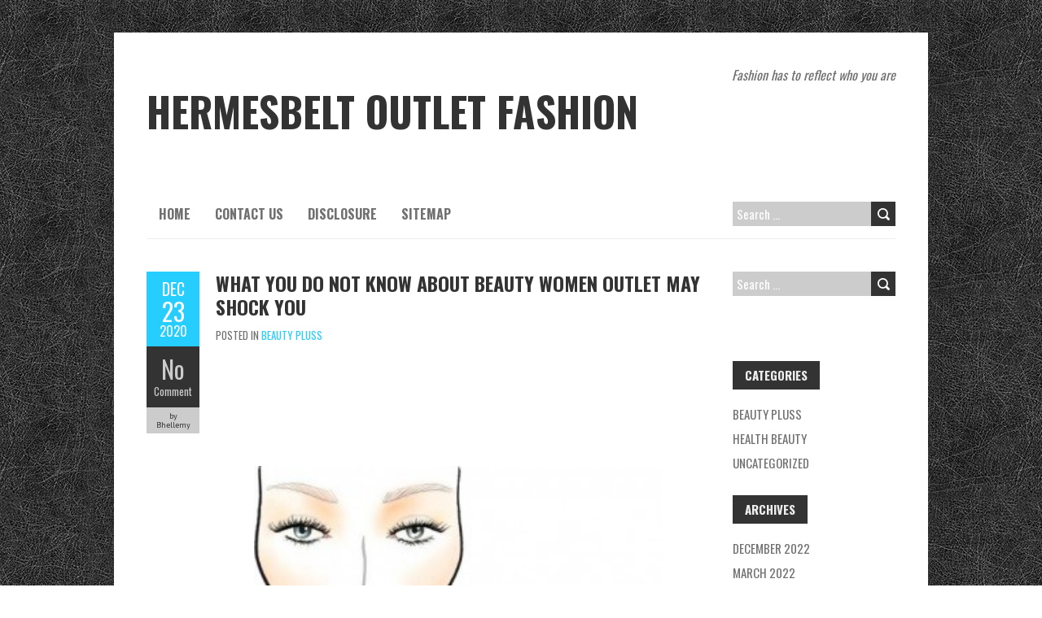

--- FILE ---
content_type: text/html; charset=UTF-8
request_url: http://hermesbeltoutlet.com/what-you-do-not-know-about-beauty-women-outlet-may-shock-you
body_size: 11263
content:
<!DOCTYPE html>
<!--[if lt IE 7 ]><html class="ie ie6" lang="en-US"> <![endif]-->
<!--[if IE 7 ]><html class="ie ie7" lang="en-US"> <![endif]-->
<!--[if IE 8 ]><html class="ie ie8" lang="en-US"> <![endif]-->
<!--[if ( gte IE 9)|!(IE)]><!--><html lang="en-US"> <!--<![endif]-->
<head>
<meta charset="UTF-8" />
<meta name="viewport" content="width=device-width, initial-scale=1.0">
<!--[if IE]><meta http-equiv="X-UA-Compatible" content="IE=edge,chrome=1"><![endif]-->
<link rel="profile" href="http://gmpg.org/xfn/11" />
<title>What You Do not Know About Beauty Women Outlet May Shock You &#8211; Hermesbelt Outlet Fashion</title>
<meta name='robots' content='max-image-preview:large' />
<link rel='dns-prefetch' href='//fonts.googleapis.com' />
<link rel="alternate" type="application/rss+xml" title="Hermesbelt Outlet Fashion &raquo; Feed" href="http://hermesbeltoutlet.com/feed" />
<link rel="alternate" type="application/rss+xml" title="Hermesbelt Outlet Fashion &raquo; Comments Feed" href="http://hermesbeltoutlet.com/comments/feed" />
<link rel="alternate" type="application/rss+xml" title="Hermesbelt Outlet Fashion &raquo; What You Do not Know About Beauty Women Outlet May Shock You Comments Feed" href="http://hermesbeltoutlet.com/what-you-do-not-know-about-beauty-women-outlet-may-shock-you/feed" />
<link rel="alternate" title="oEmbed (JSON)" type="application/json+oembed" href="http://hermesbeltoutlet.com/wp-json/oembed/1.0/embed?url=http%3A%2F%2Fhermesbeltoutlet.com%2Fwhat-you-do-not-know-about-beauty-women-outlet-may-shock-you" />
<link rel="alternate" title="oEmbed (XML)" type="text/xml+oembed" href="http://hermesbeltoutlet.com/wp-json/oembed/1.0/embed?url=http%3A%2F%2Fhermesbeltoutlet.com%2Fwhat-you-do-not-know-about-beauty-women-outlet-may-shock-you&#038;format=xml" />
<style id='wp-img-auto-sizes-contain-inline-css' type='text/css'>
img:is([sizes=auto i],[sizes^="auto," i]){contain-intrinsic-size:3000px 1500px}
/*# sourceURL=wp-img-auto-sizes-contain-inline-css */
</style>
<style id='wp-emoji-styles-inline-css' type='text/css'>

	img.wp-smiley, img.emoji {
		display: inline !important;
		border: none !important;
		box-shadow: none !important;
		height: 1em !important;
		width: 1em !important;
		margin: 0 0.07em !important;
		vertical-align: -0.1em !important;
		background: none !important;
		padding: 0 !important;
	}
/*# sourceURL=wp-emoji-styles-inline-css */
</style>
<style id='wp-block-library-inline-css' type='text/css'>
:root{--wp-block-synced-color:#7a00df;--wp-block-synced-color--rgb:122,0,223;--wp-bound-block-color:var(--wp-block-synced-color);--wp-editor-canvas-background:#ddd;--wp-admin-theme-color:#007cba;--wp-admin-theme-color--rgb:0,124,186;--wp-admin-theme-color-darker-10:#006ba1;--wp-admin-theme-color-darker-10--rgb:0,107,160.5;--wp-admin-theme-color-darker-20:#005a87;--wp-admin-theme-color-darker-20--rgb:0,90,135;--wp-admin-border-width-focus:2px}@media (min-resolution:192dpi){:root{--wp-admin-border-width-focus:1.5px}}.wp-element-button{cursor:pointer}:root .has-very-light-gray-background-color{background-color:#eee}:root .has-very-dark-gray-background-color{background-color:#313131}:root .has-very-light-gray-color{color:#eee}:root .has-very-dark-gray-color{color:#313131}:root .has-vivid-green-cyan-to-vivid-cyan-blue-gradient-background{background:linear-gradient(135deg,#00d084,#0693e3)}:root .has-purple-crush-gradient-background{background:linear-gradient(135deg,#34e2e4,#4721fb 50%,#ab1dfe)}:root .has-hazy-dawn-gradient-background{background:linear-gradient(135deg,#faaca8,#dad0ec)}:root .has-subdued-olive-gradient-background{background:linear-gradient(135deg,#fafae1,#67a671)}:root .has-atomic-cream-gradient-background{background:linear-gradient(135deg,#fdd79a,#004a59)}:root .has-nightshade-gradient-background{background:linear-gradient(135deg,#330968,#31cdcf)}:root .has-midnight-gradient-background{background:linear-gradient(135deg,#020381,#2874fc)}:root{--wp--preset--font-size--normal:16px;--wp--preset--font-size--huge:42px}.has-regular-font-size{font-size:1em}.has-larger-font-size{font-size:2.625em}.has-normal-font-size{font-size:var(--wp--preset--font-size--normal)}.has-huge-font-size{font-size:var(--wp--preset--font-size--huge)}.has-text-align-center{text-align:center}.has-text-align-left{text-align:left}.has-text-align-right{text-align:right}.has-fit-text{white-space:nowrap!important}#end-resizable-editor-section{display:none}.aligncenter{clear:both}.items-justified-left{justify-content:flex-start}.items-justified-center{justify-content:center}.items-justified-right{justify-content:flex-end}.items-justified-space-between{justify-content:space-between}.screen-reader-text{border:0;clip-path:inset(50%);height:1px;margin:-1px;overflow:hidden;padding:0;position:absolute;width:1px;word-wrap:normal!important}.screen-reader-text:focus{background-color:#ddd;clip-path:none;color:#444;display:block;font-size:1em;height:auto;left:5px;line-height:normal;padding:15px 23px 14px;text-decoration:none;top:5px;width:auto;z-index:100000}html :where(.has-border-color){border-style:solid}html :where([style*=border-top-color]){border-top-style:solid}html :where([style*=border-right-color]){border-right-style:solid}html :where([style*=border-bottom-color]){border-bottom-style:solid}html :where([style*=border-left-color]){border-left-style:solid}html :where([style*=border-width]){border-style:solid}html :where([style*=border-top-width]){border-top-style:solid}html :where([style*=border-right-width]){border-right-style:solid}html :where([style*=border-bottom-width]){border-bottom-style:solid}html :where([style*=border-left-width]){border-left-style:solid}html :where(img[class*=wp-image-]){height:auto;max-width:100%}:where(figure){margin:0 0 1em}html :where(.is-position-sticky){--wp-admin--admin-bar--position-offset:var(--wp-admin--admin-bar--height,0px)}@media screen and (max-width:600px){html :where(.is-position-sticky){--wp-admin--admin-bar--position-offset:0px}}

/*# sourceURL=wp-block-library-inline-css */
</style><style id='global-styles-inline-css' type='text/css'>
:root{--wp--preset--aspect-ratio--square: 1;--wp--preset--aspect-ratio--4-3: 4/3;--wp--preset--aspect-ratio--3-4: 3/4;--wp--preset--aspect-ratio--3-2: 3/2;--wp--preset--aspect-ratio--2-3: 2/3;--wp--preset--aspect-ratio--16-9: 16/9;--wp--preset--aspect-ratio--9-16: 9/16;--wp--preset--color--black: #000000;--wp--preset--color--cyan-bluish-gray: #abb8c3;--wp--preset--color--white: #ffffff;--wp--preset--color--pale-pink: #f78da7;--wp--preset--color--vivid-red: #cf2e2e;--wp--preset--color--luminous-vivid-orange: #ff6900;--wp--preset--color--luminous-vivid-amber: #fcb900;--wp--preset--color--light-green-cyan: #7bdcb5;--wp--preset--color--vivid-green-cyan: #00d084;--wp--preset--color--pale-cyan-blue: #8ed1fc;--wp--preset--color--vivid-cyan-blue: #0693e3;--wp--preset--color--vivid-purple: #9b51e0;--wp--preset--gradient--vivid-cyan-blue-to-vivid-purple: linear-gradient(135deg,rgb(6,147,227) 0%,rgb(155,81,224) 100%);--wp--preset--gradient--light-green-cyan-to-vivid-green-cyan: linear-gradient(135deg,rgb(122,220,180) 0%,rgb(0,208,130) 100%);--wp--preset--gradient--luminous-vivid-amber-to-luminous-vivid-orange: linear-gradient(135deg,rgb(252,185,0) 0%,rgb(255,105,0) 100%);--wp--preset--gradient--luminous-vivid-orange-to-vivid-red: linear-gradient(135deg,rgb(255,105,0) 0%,rgb(207,46,46) 100%);--wp--preset--gradient--very-light-gray-to-cyan-bluish-gray: linear-gradient(135deg,rgb(238,238,238) 0%,rgb(169,184,195) 100%);--wp--preset--gradient--cool-to-warm-spectrum: linear-gradient(135deg,rgb(74,234,220) 0%,rgb(151,120,209) 20%,rgb(207,42,186) 40%,rgb(238,44,130) 60%,rgb(251,105,98) 80%,rgb(254,248,76) 100%);--wp--preset--gradient--blush-light-purple: linear-gradient(135deg,rgb(255,206,236) 0%,rgb(152,150,240) 100%);--wp--preset--gradient--blush-bordeaux: linear-gradient(135deg,rgb(254,205,165) 0%,rgb(254,45,45) 50%,rgb(107,0,62) 100%);--wp--preset--gradient--luminous-dusk: linear-gradient(135deg,rgb(255,203,112) 0%,rgb(199,81,192) 50%,rgb(65,88,208) 100%);--wp--preset--gradient--pale-ocean: linear-gradient(135deg,rgb(255,245,203) 0%,rgb(182,227,212) 50%,rgb(51,167,181) 100%);--wp--preset--gradient--electric-grass: linear-gradient(135deg,rgb(202,248,128) 0%,rgb(113,206,126) 100%);--wp--preset--gradient--midnight: linear-gradient(135deg,rgb(2,3,129) 0%,rgb(40,116,252) 100%);--wp--preset--font-size--small: 13px;--wp--preset--font-size--medium: 20px;--wp--preset--font-size--large: 36px;--wp--preset--font-size--x-large: 42px;--wp--preset--spacing--20: 0.44rem;--wp--preset--spacing--30: 0.67rem;--wp--preset--spacing--40: 1rem;--wp--preset--spacing--50: 1.5rem;--wp--preset--spacing--60: 2.25rem;--wp--preset--spacing--70: 3.38rem;--wp--preset--spacing--80: 5.06rem;--wp--preset--shadow--natural: 6px 6px 9px rgba(0, 0, 0, 0.2);--wp--preset--shadow--deep: 12px 12px 50px rgba(0, 0, 0, 0.4);--wp--preset--shadow--sharp: 6px 6px 0px rgba(0, 0, 0, 0.2);--wp--preset--shadow--outlined: 6px 6px 0px -3px rgb(255, 255, 255), 6px 6px rgb(0, 0, 0);--wp--preset--shadow--crisp: 6px 6px 0px rgb(0, 0, 0);}:where(.is-layout-flex){gap: 0.5em;}:where(.is-layout-grid){gap: 0.5em;}body .is-layout-flex{display: flex;}.is-layout-flex{flex-wrap: wrap;align-items: center;}.is-layout-flex > :is(*, div){margin: 0;}body .is-layout-grid{display: grid;}.is-layout-grid > :is(*, div){margin: 0;}:where(.wp-block-columns.is-layout-flex){gap: 2em;}:where(.wp-block-columns.is-layout-grid){gap: 2em;}:where(.wp-block-post-template.is-layout-flex){gap: 1.25em;}:where(.wp-block-post-template.is-layout-grid){gap: 1.25em;}.has-black-color{color: var(--wp--preset--color--black) !important;}.has-cyan-bluish-gray-color{color: var(--wp--preset--color--cyan-bluish-gray) !important;}.has-white-color{color: var(--wp--preset--color--white) !important;}.has-pale-pink-color{color: var(--wp--preset--color--pale-pink) !important;}.has-vivid-red-color{color: var(--wp--preset--color--vivid-red) !important;}.has-luminous-vivid-orange-color{color: var(--wp--preset--color--luminous-vivid-orange) !important;}.has-luminous-vivid-amber-color{color: var(--wp--preset--color--luminous-vivid-amber) !important;}.has-light-green-cyan-color{color: var(--wp--preset--color--light-green-cyan) !important;}.has-vivid-green-cyan-color{color: var(--wp--preset--color--vivid-green-cyan) !important;}.has-pale-cyan-blue-color{color: var(--wp--preset--color--pale-cyan-blue) !important;}.has-vivid-cyan-blue-color{color: var(--wp--preset--color--vivid-cyan-blue) !important;}.has-vivid-purple-color{color: var(--wp--preset--color--vivid-purple) !important;}.has-black-background-color{background-color: var(--wp--preset--color--black) !important;}.has-cyan-bluish-gray-background-color{background-color: var(--wp--preset--color--cyan-bluish-gray) !important;}.has-white-background-color{background-color: var(--wp--preset--color--white) !important;}.has-pale-pink-background-color{background-color: var(--wp--preset--color--pale-pink) !important;}.has-vivid-red-background-color{background-color: var(--wp--preset--color--vivid-red) !important;}.has-luminous-vivid-orange-background-color{background-color: var(--wp--preset--color--luminous-vivid-orange) !important;}.has-luminous-vivid-amber-background-color{background-color: var(--wp--preset--color--luminous-vivid-amber) !important;}.has-light-green-cyan-background-color{background-color: var(--wp--preset--color--light-green-cyan) !important;}.has-vivid-green-cyan-background-color{background-color: var(--wp--preset--color--vivid-green-cyan) !important;}.has-pale-cyan-blue-background-color{background-color: var(--wp--preset--color--pale-cyan-blue) !important;}.has-vivid-cyan-blue-background-color{background-color: var(--wp--preset--color--vivid-cyan-blue) !important;}.has-vivid-purple-background-color{background-color: var(--wp--preset--color--vivid-purple) !important;}.has-black-border-color{border-color: var(--wp--preset--color--black) !important;}.has-cyan-bluish-gray-border-color{border-color: var(--wp--preset--color--cyan-bluish-gray) !important;}.has-white-border-color{border-color: var(--wp--preset--color--white) !important;}.has-pale-pink-border-color{border-color: var(--wp--preset--color--pale-pink) !important;}.has-vivid-red-border-color{border-color: var(--wp--preset--color--vivid-red) !important;}.has-luminous-vivid-orange-border-color{border-color: var(--wp--preset--color--luminous-vivid-orange) !important;}.has-luminous-vivid-amber-border-color{border-color: var(--wp--preset--color--luminous-vivid-amber) !important;}.has-light-green-cyan-border-color{border-color: var(--wp--preset--color--light-green-cyan) !important;}.has-vivid-green-cyan-border-color{border-color: var(--wp--preset--color--vivid-green-cyan) !important;}.has-pale-cyan-blue-border-color{border-color: var(--wp--preset--color--pale-cyan-blue) !important;}.has-vivid-cyan-blue-border-color{border-color: var(--wp--preset--color--vivid-cyan-blue) !important;}.has-vivid-purple-border-color{border-color: var(--wp--preset--color--vivid-purple) !important;}.has-vivid-cyan-blue-to-vivid-purple-gradient-background{background: var(--wp--preset--gradient--vivid-cyan-blue-to-vivid-purple) !important;}.has-light-green-cyan-to-vivid-green-cyan-gradient-background{background: var(--wp--preset--gradient--light-green-cyan-to-vivid-green-cyan) !important;}.has-luminous-vivid-amber-to-luminous-vivid-orange-gradient-background{background: var(--wp--preset--gradient--luminous-vivid-amber-to-luminous-vivid-orange) !important;}.has-luminous-vivid-orange-to-vivid-red-gradient-background{background: var(--wp--preset--gradient--luminous-vivid-orange-to-vivid-red) !important;}.has-very-light-gray-to-cyan-bluish-gray-gradient-background{background: var(--wp--preset--gradient--very-light-gray-to-cyan-bluish-gray) !important;}.has-cool-to-warm-spectrum-gradient-background{background: var(--wp--preset--gradient--cool-to-warm-spectrum) !important;}.has-blush-light-purple-gradient-background{background: var(--wp--preset--gradient--blush-light-purple) !important;}.has-blush-bordeaux-gradient-background{background: var(--wp--preset--gradient--blush-bordeaux) !important;}.has-luminous-dusk-gradient-background{background: var(--wp--preset--gradient--luminous-dusk) !important;}.has-pale-ocean-gradient-background{background: var(--wp--preset--gradient--pale-ocean) !important;}.has-electric-grass-gradient-background{background: var(--wp--preset--gradient--electric-grass) !important;}.has-midnight-gradient-background{background: var(--wp--preset--gradient--midnight) !important;}.has-small-font-size{font-size: var(--wp--preset--font-size--small) !important;}.has-medium-font-size{font-size: var(--wp--preset--font-size--medium) !important;}.has-large-font-size{font-size: var(--wp--preset--font-size--large) !important;}.has-x-large-font-size{font-size: var(--wp--preset--font-size--x-large) !important;}
/*# sourceURL=global-styles-inline-css */
</style>

<style id='classic-theme-styles-inline-css' type='text/css'>
/*! This file is auto-generated */
.wp-block-button__link{color:#fff;background-color:#32373c;border-radius:9999px;box-shadow:none;text-decoration:none;padding:calc(.667em + 2px) calc(1.333em + 2px);font-size:1.125em}.wp-block-file__button{background:#32373c;color:#fff;text-decoration:none}
/*# sourceURL=/wp-includes/css/classic-themes.min.css */
</style>
<link rel='stylesheet' id='boldr-css' href='http://hermesbeltoutlet.com/wp-content/themes/boldr-lite/css/boldr.min.css?ver=1.2.19' type='text/css' media='all' />
<link rel='stylesheet' id='boldr-style-css' href='http://hermesbeltoutlet.com/wp-content/themes/boldr-lite/style.css?ver=1.2.19' type='text/css' media='all' />
<link rel='stylesheet' id='boldr-webfonts-css' href='//fonts.googleapis.com/css?family=Oswald:400italic,700italic,400,700|PT+Sans:400italic,700italic,400,700&#038;subset=latin,latin-ext' type='text/css' media='all' />
<script type="text/javascript" src="http://hermesbeltoutlet.com/wp-includes/js/jquery/jquery.min.js?ver=3.7.1" id="jquery-core-js"></script>
<script type="text/javascript" src="http://hermesbeltoutlet.com/wp-includes/js/jquery/jquery-migrate.min.js?ver=3.4.1" id="jquery-migrate-js"></script>
<script type="text/javascript" src="http://hermesbeltoutlet.com/wp-includes/js/hoverIntent.min.js?ver=1.10.2" id="hoverIntent-js"></script>
<script type="text/javascript" src="http://hermesbeltoutlet.com/wp-content/themes/boldr-lite/js/boldr.min.js?ver=1.2.19" id="boldr-js"></script>
<link rel="https://api.w.org/" href="http://hermesbeltoutlet.com/wp-json/" /><link rel="alternate" title="JSON" type="application/json" href="http://hermesbeltoutlet.com/wp-json/wp/v2/posts/43375" /><link rel="EditURI" type="application/rsd+xml" title="RSD" href="http://hermesbeltoutlet.com/xmlrpc.php?rsd" />
<meta name="generator" content="WordPress 6.9" />
<link rel="canonical" href="http://hermesbeltoutlet.com/what-you-do-not-know-about-beauty-women-outlet-may-shock-you" />
<link rel='shortlink' href='http://hermesbeltoutlet.com/?p=43375' />
<style type="text/css" id="custom-background-css">
body.custom-background { background-image: url("http://hermesbeltoutlet.com/wp-content/themes/boldr-lite/img/black-leather.png"); background-position: left top; background-size: auto; background-repeat: repeat; background-attachment: scroll; }
</style>
			<style type="text/css" id="wp-custom-css">
			.post{ text-align: justify;
}		</style>
		</head>
<body class="wp-singular post-template-default single single-post postid-43375 single-format-standard custom-background wp-theme-boldr-lite">
		<div id="main-wrap">
		<div id="header">
			<div class="container">
				<div id="logo">
					<a href="http://hermesbeltoutlet.com" title='Hermesbelt Outlet Fashion' rel='home'>
													<h1 class="site-title" style="display:block">Hermesbelt Outlet Fashion</h1>
												</a>
				</div>
									<div id="tagline">Fashion has to reflect who you are</div>
								</div>
		</div>

		<div id="navbar" class="container">
			<div class="menu-container">
				<div class="menu"><ul>
<li ><a href="http://hermesbeltoutlet.com/">Home</a></li><li class="page_item page-item-43419"><a href="http://hermesbeltoutlet.com/contact-us">CONTACT US</a></li>
<li class="page_item page-item-43421"><a href="http://hermesbeltoutlet.com/disclosure">DISCLOSURE</a></li>
<li class="page_item page-item-43417"><a href="http://hermesbeltoutlet.com/sitemap">SITEMAP</a></li>
</ul></div>
			</div>
			<div id="nav-search"><form role="search" method="get" class="search-form" action="http://hermesbeltoutlet.com/">
				<label>
					<span class="screen-reader-text">Search for:</span>
					<input type="search" class="search-field" placeholder="Search &hellip;" value="" name="s" />
				</label>
				<input type="submit" class="search-submit" value="Search" />
			</form></div>
		</div>
		<div class="container" id="main-content">
	<div id="page-container" class="left with-sidebar">
						<div id="post-43375" class="single-post post-43375 post type-post status-publish format-standard hentry category-beauty-pluss tag-about tag-beauty tag-outlet tag-shock tag-women">

					<div class="postmetadata">
						<span class="meta-date">
							<a href="http://hermesbeltoutlet.com/what-you-do-not-know-about-beauty-women-outlet-may-shock-you" title="What You Do not Know About Beauty Women Outlet May Shock You" rel="bookmark">
								<span class="month">Dec</span>
								<span class="day">23</span>
								<span class="year">2020</span>
																<span class="published">December 23, 2020</span>
								<span class="updated">December 23, 2020</span>
							</a>
						</span>
													<span class="meta-comments">
								<a href="http://hermesbeltoutlet.com/what-you-do-not-know-about-beauty-women-outlet-may-shock-you#respond" class="comments-count" >No</a><a href="http://hermesbeltoutlet.com/what-you-do-not-know-about-beauty-women-outlet-may-shock-you#respond">Comment</a>							</span>
													<span class="meta-author vcard author">
							by 							<span class="fn">Bhellemy</span>
						</span>
											</div>
										<div class="post-contents">
						<h3 class="entry-title">
							<a href="http://hermesbeltoutlet.com/what-you-do-not-know-about-beauty-women-outlet-may-shock-you" title="What You Do not Know About Beauty Women Outlet May Shock You" rel="bookmark">What You Do not Know About Beauty Women Outlet May Shock You</a>
						</h3>
													<div class="post-category">Posted in <a href="http://hermesbeltoutlet.com/category/beauty-pluss" rel="tag">Beauty Pluss</a></div>
							<p><img decoding="async" class="wp-post-image aligncenter" src="https://www.moyoway.com/images/makeup-tips-faces-300x276.jpg" width="501px" alt="About Beauty Outlet">Different excellent Pantene hair care merchandise would come with Classic Care, Color Revival, Sheer Volume, Relaxed and Natural, Additional Liso, and so forth. While you use these merchandise you aren&#8217;t only assured of beauty of the hair, but also full protection.</p>
<p>Nonetheless, it doesn&#8217;t imply that you can&#8217;t do something with stretch marks. The conflict is just not but lost, since there are still a whole lot of things you are able to do. Besides, you are not the only one who has them. Round seventy percent of pregnant girls, for one factor, have stretch marks in their lifetime. Simply take into consideration what number of adolescents get them after they grow greater and fatter. Hormonal adjustments and genetics play vital roles while you get stretch marks, which aren&#8217;t very nice since you don&#8217;t have control over them. And when they are there, they&#8217;re there eternally. Sounds nasty, doesn&#8217;t it?</p>
<h2>This methodology is very a lot time tedious.</h2>
<p>Discovering the very best oily hair shampoo as we speak in your hair might be tough. There are various decisions that can be found in quite a lot of completely different brands. Loreal merchandise for hair offer you many various choices to care on your hair today.</p>
<h2>Extrafollicular and Transfollicular Hair.</h2>
<p>All of us have sure fixed ideas about what&#8217;s good for us and what isn&#8217;t. These concepts are sometimes fuelled by incomplete information, incorrect interpretation of this information and, in fact, misinformation and exaggeration by tv commercials. To set the record straight &#8212; a minimum of as far as skincare goes &#8212; listed below are a couple of widespread myths and the truth behind them.</p>
<h2>Conclusion</h2>
<p>Tip over the bottle, with your finger covering the opening, for a few seconds earlier than flipping it back again. It&#8217;s best to have some residue in your fingers which needs to be enough to be dabbed on your pulse websites (neck and wrists for males and between the breasts for women). The same is true for curling and straightening irons, which also use extremely high temperatures to shape the hair.</p>
						<div class="clear"></div>
						<div class="tags"><span class="the-tags">Tags:</span><a href="http://hermesbeltoutlet.com/tag/about" rel="tag">about</a><a href="http://hermesbeltoutlet.com/tag/beauty" rel="tag">beauty</a><a href="http://hermesbeltoutlet.com/tag/outlet" rel="tag">outlet</a><a href="http://hermesbeltoutlet.com/tag/shock" rel="tag">shock</a><a href="http://hermesbeltoutlet.com/tag/women" rel="tag">women</a></div>					</div>
					<br class="clear" />

				</div>

				<div class="article_nav">
											<div class="previous">
							<a href="http://hermesbeltoutlet.com/the-dirty-truth-on-about-beauty-outlet" rel="prev">Previous Post</a>						</div>
												<div class="next">
							<a href="http://hermesbeltoutlet.com/everything-you-do-not-find-out-about-beauty-tips-outlet" rel="next">Next Post</a>						</div>
											<br class="clear" />
				</div>
									<hr />
					<div class="comments">	<div id="respond" class="comment-respond">
		<h3 id="reply-title" class="comment-reply-title">Leave a Reply <small><a rel="nofollow" id="cancel-comment-reply-link" href="/what-you-do-not-know-about-beauty-women-outlet-may-shock-you#respond" style="display:none;">Cancel reply</a></small></h3><p class="must-log-in">You must be <a href="http://hermesbeltoutlet.com/wp-login.php?redirect_to=http%3A%2F%2Fhermesbeltoutlet.com%2Fwhat-you-do-not-know-about-beauty-women-outlet-may-shock-you">logged in</a> to post a comment.</p>	</div><!-- #respond -->
	</div>

					<div class="article_nav">
													<div class="previous">
								<a href="http://hermesbeltoutlet.com/the-dirty-truth-on-about-beauty-outlet" rel="prev">Previous Post</a>							</div>
														<div class="next">
								<a href="http://hermesbeltoutlet.com/everything-you-do-not-find-out-about-beauty-tips-outlet" rel="next">Next Post</a>							</div>
													<br class="clear" />
					</div>
						</div>

	<div id="sidebar-container" class="right">
		<ul id="sidebar">
	<li id="search-2" class="widget widget_search"><form role="search" method="get" class="search-form" action="http://hermesbeltoutlet.com/">
				<label>
					<span class="screen-reader-text">Search for:</span>
					<input type="search" class="search-field" placeholder="Search &hellip;" value="" name="s" />
				</label>
				<input type="submit" class="search-submit" value="Search" />
			</form></li><li id="magenet_widget-2" class="widget widget_magenet_widget"><aside class="widget magenet_widget_box"><div class="mads-block"></div></aside></li><li id="categories-2" class="widget widget_categories"><h3 class="widget-title">Categories</h3>
			<ul>
					<li class="cat-item cat-item-2"><a href="http://hermesbeltoutlet.com/category/beauty-pluss">Beauty Pluss</a>
</li>
	<li class="cat-item cat-item-3"><a href="http://hermesbeltoutlet.com/category/health-beauty">Health Beauty</a>
</li>
	<li class="cat-item cat-item-1"><a href="http://hermesbeltoutlet.com/category/uncategorized">Uncategorized</a>
</li>
			</ul>

			</li><li id="archives-2" class="widget widget_archive"><h3 class="widget-title">Archives</h3>
			<ul>
					<li><a href='http://hermesbeltoutlet.com/2022/12'>December 2022</a></li>
	<li><a href='http://hermesbeltoutlet.com/2022/03'>March 2022</a></li>
	<li><a href='http://hermesbeltoutlet.com/2022/02'>February 2022</a></li>
	<li><a href='http://hermesbeltoutlet.com/2022/01'>January 2022</a></li>
	<li><a href='http://hermesbeltoutlet.com/2021/12'>December 2021</a></li>
	<li><a href='http://hermesbeltoutlet.com/2021/11'>November 2021</a></li>
	<li><a href='http://hermesbeltoutlet.com/2021/10'>October 2021</a></li>
	<li><a href='http://hermesbeltoutlet.com/2021/09'>September 2021</a></li>
	<li><a href='http://hermesbeltoutlet.com/2021/08'>August 2021</a></li>
	<li><a href='http://hermesbeltoutlet.com/2021/07'>July 2021</a></li>
	<li><a href='http://hermesbeltoutlet.com/2021/06'>June 2021</a></li>
	<li><a href='http://hermesbeltoutlet.com/2021/05'>May 2021</a></li>
	<li><a href='http://hermesbeltoutlet.com/2021/04'>April 2021</a></li>
	<li><a href='http://hermesbeltoutlet.com/2021/03'>March 2021</a></li>
	<li><a href='http://hermesbeltoutlet.com/2021/02'>February 2021</a></li>
	<li><a href='http://hermesbeltoutlet.com/2021/01'>January 2021</a></li>
	<li><a href='http://hermesbeltoutlet.com/2020/12'>December 2020</a></li>
	<li><a href='http://hermesbeltoutlet.com/2020/11'>November 2020</a></li>
	<li><a href='http://hermesbeltoutlet.com/2020/10'>October 2020</a></li>
			</ul>

			</li>
		<li id="recent-posts-2" class="widget widget_recent_entries">
		<h3 class="widget-title">Recent Posts</h3>
		<ul>
											<li>
					<a href="http://hermesbeltoutlet.com/why-christmas-sweaters-are-a-perfect-diy-gift">Why Christmas Sweaters Are a Perfect DIY Gift</a>
									</li>
											<li>
					<a href="http://hermesbeltoutlet.com/the-absolute-most-overlooked-fact-about-beauty-outlet-revealed">The Absolute Most Overlooked Fact About Beauty Outlet Revealed</a>
									</li>
											<li>
					<a href="http://hermesbeltoutlet.com/a-dangerous-mistake-uncovered-on-beauty-tips-outlet-and-how-to-avoid-it">A Dangerous Mistake Uncovered on Beauty Tips Outlet And How to Avoid It</a>
									</li>
											<li>
					<a href="http://hermesbeltoutlet.com/the-top-5-most-asked-questions-about-beauty-tips-outlet">The Top 5 Most Asked Questions About Beauty Tips Outlet</a>
									</li>
											<li>
					<a href="http://hermesbeltoutlet.com/confidential-home-elevators-beauty-women-outlet-that-only-the-experts-know-exist">Confidential Home elevators Beauty Women Outlet That Only The Experts Know Exist</a>
									</li>
											<li>
					<a href="http://hermesbeltoutlet.com/rumors-lies-and-beauty-women-outlet">Rumors, Lies and Beauty Women Outlet</a>
									</li>
											<li>
					<a href="http://hermesbeltoutlet.com/immediate-methods-to-beauty-outlet-in-step-by-step-depth">Immediate Methods To Beauty  Outlet In Step by Step Depth</a>
									</li>
											<li>
					<a href="http://hermesbeltoutlet.com/the-single-thing-to-do-for-beauty-outlet">The Single Thing To Do For Beauty Outlet</a>
									</li>
											<li>
					<a href="http://hermesbeltoutlet.com/up-in-arms-about-beauty-outlet">Up In Arms About Beauty  Outlet?</a>
									</li>
											<li>
					<a href="http://hermesbeltoutlet.com/the-reality-about-beauty-outlet">The Reality About Beauty  Outlet</a>
									</li>
					</ul>

		</li><li id="tag_cloud-2" class="widget widget_tag_cloud"><h3 class="widget-title">Tags</h3><div class="tagcloud"><a href="http://hermesbeltoutlet.com/tag/about" class="tag-cloud-link tag-link-5 tag-link-position-1" style="font-size: 18.932584269663pt;" aria-label="about (122 items)">about</a>
<a href="http://hermesbeltoutlet.com/tag/article" class="tag-cloud-link tag-link-11 tag-link-position-2" style="font-size: 8.6292134831461pt;" aria-label="article (5 items)">article</a>
<a href="http://hermesbeltoutlet.com/tag/authorities" class="tag-cloud-link tag-link-12 tag-link-position-3" style="font-size: 9.1797752808989pt;" aria-label="authorities (6 items)">authorities</a>
<a href="http://hermesbeltoutlet.com/tag/beauty" class="tag-cloud-link tag-link-15 tag-link-position-4" style="font-size: 22pt;" aria-label="beauty (300 items)">beauty</a>
<a href="http://hermesbeltoutlet.com/tag/before" class="tag-cloud-link tag-link-16 tag-link-position-5" style="font-size: 9.9662921348315pt;" aria-label="before (8 items)">before</a>
<a href="http://hermesbeltoutlet.com/tag/could" class="tag-cloud-link tag-link-21 tag-link-position-6" style="font-size: 8pt;" aria-label="could (4 items)">could</a>
<a href="http://hermesbeltoutlet.com/tag/death" class="tag-cloud-link tag-link-23 tag-link-position-7" style="font-size: 8pt;" aria-label="death (4 items)">death</a>
<a href="http://hermesbeltoutlet.com/tag/detail" class="tag-cloud-link tag-link-24 tag-link-position-8" style="font-size: 8pt;" aria-label="detail (4 items)">detail</a>
<a href="http://hermesbeltoutlet.com/tag/details" class="tag-cloud-link tag-link-26 tag-link-position-9" style="font-size: 10.674157303371pt;" aria-label="details (10 items)">details</a>
<a href="http://hermesbeltoutlet.com/tag/dirty" class="tag-cloud-link tag-link-29 tag-link-position-10" style="font-size: 8.6292134831461pt;" aria-label="dirty (5 items)">dirty</a>
<a href="http://hermesbeltoutlet.com/tag/every" class="tag-cloud-link tag-link-36 tag-link-position-11" style="font-size: 9.1797752808989pt;" aria-label="every (6 items)">every</a>
<a href="http://hermesbeltoutlet.com/tag/experts" class="tag-cloud-link tag-link-40 tag-link-position-12" style="font-size: 8.6292134831461pt;" aria-label="experts (5 items)">experts</a>
<a href="http://hermesbeltoutlet.com/tag/explained" class="tag-cloud-link tag-link-41 tag-link-position-13" style="font-size: 9.1797752808989pt;" aria-label="explained (6 items)">explained</a>
<a href="http://hermesbeltoutlet.com/tag/exposed" class="tag-cloud-link tag-link-42 tag-link-position-14" style="font-size: 11.224719101124pt;" aria-label="exposed (12 items)">exposed</a>
<a href="http://hermesbeltoutlet.com/tag/facts" class="tag-cloud-link tag-link-43 tag-link-position-15" style="font-size: 9.5730337078652pt;" aria-label="facts (7 items)">facts</a>
<a href="http://hermesbeltoutlet.com/tag/factual" class="tag-cloud-link tag-link-44 tag-link-position-16" style="font-size: 9.1797752808989pt;" aria-label="factual (6 items)">factual</a>
<a href="http://hermesbeltoutlet.com/tag/hidden" class="tag-cloud-link tag-link-51 tag-link-position-17" style="font-size: 8pt;" aria-label="hidden (4 items)">hidden</a>
<a href="http://hermesbeltoutlet.com/tag/ideas" class="tag-cloud-link tag-link-52 tag-link-position-18" style="font-size: 8.6292134831461pt;" aria-label="ideas (5 items)">ideas</a>
<a href="http://hermesbeltoutlet.com/tag/known" class="tag-cloud-link tag-link-56 tag-link-position-19" style="font-size: 8.6292134831461pt;" aria-label="known (5 items)">known</a>
<a href="http://hermesbeltoutlet.com/tag/learn" class="tag-cloud-link tag-link-57 tag-link-position-20" style="font-size: 9.1797752808989pt;" aria-label="learn (6 items)">learn</a>
<a href="http://hermesbeltoutlet.com/tag/ought" class="tag-cloud-link tag-link-74 tag-link-position-21" style="font-size: 8.6292134831461pt;" aria-label="ought (5 items)">ought</a>
<a href="http://hermesbeltoutlet.com/tag/outlet" class="tag-cloud-link tag-link-75 tag-link-position-22" style="font-size: 21.921348314607pt;" aria-label="outlet (297 items)">outlet</a>
<a href="http://hermesbeltoutlet.com/tag/people" class="tag-cloud-link tag-link-77 tag-link-position-23" style="font-size: 10.359550561798pt;" aria-label="people (9 items)">people</a>
<a href="http://hermesbeltoutlet.com/tag/questions" class="tag-cloud-link tag-link-82 tag-link-position-24" style="font-size: 10.359550561798pt;" aria-label="questions (9 items)">questions</a>
<a href="http://hermesbeltoutlet.com/tag/report" class="tag-cloud-link tag-link-88 tag-link-position-25" style="font-size: 12.168539325843pt;" aria-label="report (16 items)">report</a>
<a href="http://hermesbeltoutlet.com/tag/revealed" class="tag-cloud-link tag-link-89 tag-link-position-26" style="font-size: 13.584269662921pt;" aria-label="revealed (25 items)">revealed</a>
<a href="http://hermesbeltoutlet.com/tag/reveals" class="tag-cloud-link tag-link-90 tag-link-position-27" style="font-size: 8.6292134831461pt;" aria-label="reveals (5 items)">reveals</a>
<a href="http://hermesbeltoutlet.com/tag/saying" class="tag-cloud-link tag-link-92 tag-link-position-28" style="font-size: 9.1797752808989pt;" aria-label="saying (6 items)">saying</a>
<a href="http://hermesbeltoutlet.com/tag/secret" class="tag-cloud-link tag-link-94 tag-link-position-29" style="font-size: 10.674157303371pt;" aria-label="secret (10 items)">secret</a>
<a href="http://hermesbeltoutlet.com/tag/secrets" class="tag-cloud-link tag-link-95 tag-link-position-30" style="font-size: 9.5730337078652pt;" aria-label="secrets (7 items)">secrets</a>
<a href="http://hermesbeltoutlet.com/tag/should" class="tag-cloud-link tag-link-97 tag-link-position-31" style="font-size: 10.359550561798pt;" aria-label="should (9 items)">should</a>
<a href="http://hermesbeltoutlet.com/tag/shows" class="tag-cloud-link tag-link-98 tag-link-position-32" style="font-size: 8pt;" aria-label="shows (4 items)">shows</a>
<a href="http://hermesbeltoutlet.com/tag/simple" class="tag-cloud-link tag-link-100 tag-link-position-33" style="font-size: 8.6292134831461pt;" aria-label="simple (5 items)">simple</a>
<a href="http://hermesbeltoutlet.com/tag/statements" class="tag-cloud-link tag-link-103 tag-link-position-34" style="font-size: 9.1797752808989pt;" aria-label="statements (6 items)">statements</a>
<a href="http://hermesbeltoutlet.com/tag/story" class="tag-cloud-link tag-link-106 tag-link-position-35" style="font-size: 8pt;" aria-label="story (4 items)">story</a>
<a href="http://hermesbeltoutlet.com/tag/technique" class="tag-cloud-link tag-link-109 tag-link-position-36" style="font-size: 9.1797752808989pt;" aria-label="technique (6 items)">technique</a>
<a href="http://hermesbeltoutlet.com/tag/techniques" class="tag-cloud-link tag-link-110 tag-link-position-37" style="font-size: 8pt;" aria-label="techniques (4 items)">techniques</a>
<a href="http://hermesbeltoutlet.com/tag/thing" class="tag-cloud-link tag-link-112 tag-link-position-38" style="font-size: 9.1797752808989pt;" aria-label="thing (6 items)">thing</a>
<a href="http://hermesbeltoutlet.com/tag/today" class="tag-cloud-link tag-link-113 tag-link-position-39" style="font-size: 12.876404494382pt;" aria-label="today (20 items)">today</a>
<a href="http://hermesbeltoutlet.com/tag/trick" class="tag-cloud-link tag-link-114 tag-link-position-40" style="font-size: 8.6292134831461pt;" aria-label="trick (5 items)">trick</a>
<a href="http://hermesbeltoutlet.com/tag/truth" class="tag-cloud-link tag-link-115 tag-link-position-41" style="font-size: 10.359550561798pt;" aria-label="truth (9 items)">truth</a>
<a href="http://hermesbeltoutlet.com/tag/unanswered" class="tag-cloud-link tag-link-118 tag-link-position-42" style="font-size: 9.1797752808989pt;" aria-label="unanswered (6 items)">unanswered</a>
<a href="http://hermesbeltoutlet.com/tag/unveiled" class="tag-cloud-link tag-link-124 tag-link-position-43" style="font-size: 9.9662921348315pt;" aria-label="unveiled (8 items)">unveiled</a>
<a href="http://hermesbeltoutlet.com/tag/women" class="tag-cloud-link tag-link-131 tag-link-position-44" style="font-size: 13.584269662921pt;" aria-label="women (25 items)">women</a>
<a href="http://hermesbeltoutlet.com/tag/wrong" class="tag-cloud-link tag-link-132 tag-link-position-45" style="font-size: 8.6292134831461pt;" aria-label="wrong (5 items)">wrong</a></div>
</li></ul>
	</div>

</div>
<!-- wmm w --><div id="sub-footer">
	<div class="container">
		<div class="sub-footer-left">

			
			Copyright &copy; 2026 Hermesbelt Outlet Fashion. Proudly powered by <a href="https://wordpress.org/" title="Semantic Personal Publishing Platform">WordPress</a>. BoldR design by <a href="https://www.iceablethemes.com" title="Free and Premium WordPress Themes">Iceable Themes</a>.
			
		</div>

		<div class="sub-footer-right">
			<div class="menu"><ul>
<li ><a href="http://hermesbeltoutlet.com/">Home</a></li><li class="page_item page-item-43419"><a href="http://hermesbeltoutlet.com/contact-us">CONTACT US</a></li>
<li class="page_item page-item-43421"><a href="http://hermesbeltoutlet.com/disclosure">DISCLOSURE</a></li>
<li class="page_item page-item-43417"><a href="http://hermesbeltoutlet.com/sitemap">SITEMAP</a></li>
</ul></div>
		</div>
	</div>
</div>

</div>

<script type="speculationrules">
{"prefetch":[{"source":"document","where":{"and":[{"href_matches":"/*"},{"not":{"href_matches":["/wp-*.php","/wp-admin/*","/wp-content/uploads/*","/wp-content/*","/wp-content/plugins/*","/wp-content/themes/boldr-lite/*","/*\\?(.+)"]}},{"not":{"selector_matches":"a[rel~=\"nofollow\"]"}},{"not":{"selector_matches":".no-prefetch, .no-prefetch a"}}]},"eagerness":"conservative"}]}
</script>
<script type="text/javascript" src="http://hermesbeltoutlet.com/wp-includes/js/comment-reply.min.js?ver=6.9" id="comment-reply-js" async="async" data-wp-strategy="async" fetchpriority="low"></script>
<script id="wp-emoji-settings" type="application/json">
{"baseUrl":"https://s.w.org/images/core/emoji/17.0.2/72x72/","ext":".png","svgUrl":"https://s.w.org/images/core/emoji/17.0.2/svg/","svgExt":".svg","source":{"concatemoji":"http://hermesbeltoutlet.com/wp-includes/js/wp-emoji-release.min.js?ver=6.9"}}
</script>
<script type="module">
/* <![CDATA[ */
/*! This file is auto-generated */
const a=JSON.parse(document.getElementById("wp-emoji-settings").textContent),o=(window._wpemojiSettings=a,"wpEmojiSettingsSupports"),s=["flag","emoji"];function i(e){try{var t={supportTests:e,timestamp:(new Date).valueOf()};sessionStorage.setItem(o,JSON.stringify(t))}catch(e){}}function c(e,t,n){e.clearRect(0,0,e.canvas.width,e.canvas.height),e.fillText(t,0,0);t=new Uint32Array(e.getImageData(0,0,e.canvas.width,e.canvas.height).data);e.clearRect(0,0,e.canvas.width,e.canvas.height),e.fillText(n,0,0);const a=new Uint32Array(e.getImageData(0,0,e.canvas.width,e.canvas.height).data);return t.every((e,t)=>e===a[t])}function p(e,t){e.clearRect(0,0,e.canvas.width,e.canvas.height),e.fillText(t,0,0);var n=e.getImageData(16,16,1,1);for(let e=0;e<n.data.length;e++)if(0!==n.data[e])return!1;return!0}function u(e,t,n,a){switch(t){case"flag":return n(e,"\ud83c\udff3\ufe0f\u200d\u26a7\ufe0f","\ud83c\udff3\ufe0f\u200b\u26a7\ufe0f")?!1:!n(e,"\ud83c\udde8\ud83c\uddf6","\ud83c\udde8\u200b\ud83c\uddf6")&&!n(e,"\ud83c\udff4\udb40\udc67\udb40\udc62\udb40\udc65\udb40\udc6e\udb40\udc67\udb40\udc7f","\ud83c\udff4\u200b\udb40\udc67\u200b\udb40\udc62\u200b\udb40\udc65\u200b\udb40\udc6e\u200b\udb40\udc67\u200b\udb40\udc7f");case"emoji":return!a(e,"\ud83e\u1fac8")}return!1}function f(e,t,n,a){let r;const o=(r="undefined"!=typeof WorkerGlobalScope&&self instanceof WorkerGlobalScope?new OffscreenCanvas(300,150):document.createElement("canvas")).getContext("2d",{willReadFrequently:!0}),s=(o.textBaseline="top",o.font="600 32px Arial",{});return e.forEach(e=>{s[e]=t(o,e,n,a)}),s}function r(e){var t=document.createElement("script");t.src=e,t.defer=!0,document.head.appendChild(t)}a.supports={everything:!0,everythingExceptFlag:!0},new Promise(t=>{let n=function(){try{var e=JSON.parse(sessionStorage.getItem(o));if("object"==typeof e&&"number"==typeof e.timestamp&&(new Date).valueOf()<e.timestamp+604800&&"object"==typeof e.supportTests)return e.supportTests}catch(e){}return null}();if(!n){if("undefined"!=typeof Worker&&"undefined"!=typeof OffscreenCanvas&&"undefined"!=typeof URL&&URL.createObjectURL&&"undefined"!=typeof Blob)try{var e="postMessage("+f.toString()+"("+[JSON.stringify(s),u.toString(),c.toString(),p.toString()].join(",")+"));",a=new Blob([e],{type:"text/javascript"});const r=new Worker(URL.createObjectURL(a),{name:"wpTestEmojiSupports"});return void(r.onmessage=e=>{i(n=e.data),r.terminate(),t(n)})}catch(e){}i(n=f(s,u,c,p))}t(n)}).then(e=>{for(const n in e)a.supports[n]=e[n],a.supports.everything=a.supports.everything&&a.supports[n],"flag"!==n&&(a.supports.everythingExceptFlag=a.supports.everythingExceptFlag&&a.supports[n]);var t;a.supports.everythingExceptFlag=a.supports.everythingExceptFlag&&!a.supports.flag,a.supports.everything||((t=a.source||{}).concatemoji?r(t.concatemoji):t.wpemoji&&t.twemoji&&(r(t.twemoji),r(t.wpemoji)))});
//# sourceURL=http://hermesbeltoutlet.com/wp-includes/js/wp-emoji-loader.min.js
/* ]]> */
</script>

</body>
</html>
